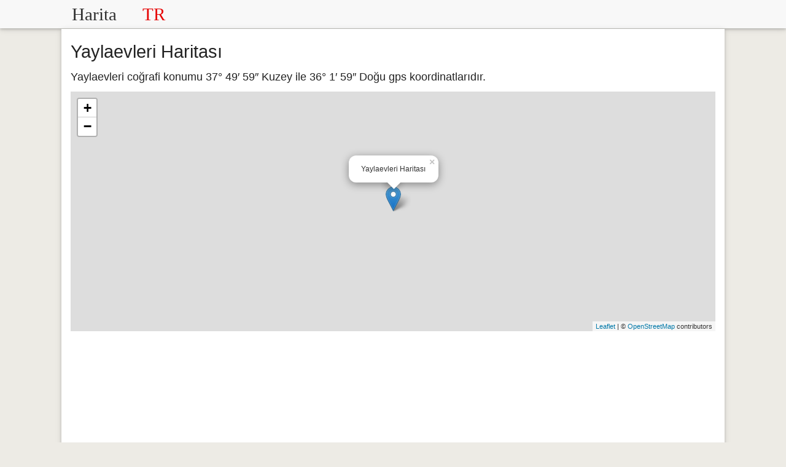

--- FILE ---
content_type: text/html; charset=UTF-8
request_url: https://www.haritatr.com/harita/Yaylaevleri/51868
body_size: 6542
content:
<!doctype html>
<html lang="tr">
<head>
<meta charset="utf-8" />
<meta name="viewport" content="width=device-width, initial-scale=1.0" />
<link rel="shortcut icon" type="image/png" href="/favicon.png" />
<style>header,main{box-shadow:0 2px 4px 0 rgba(0,0,0,.16),0 2px 10px 0 rgba(0,0,0,.12)}.row:after,header svg,label,header,main,footer{display:block}main,select{background-color:#fff}.button,footer{text-align:center}*{box-sizing:border-box;margin:0;padding:0}html{font-family:sans-serif;font-size:18px;overflow-y:scroll}body{line-height:1.6;font-weight:400;background-color:#EDEBE5;color:#222}.row:after{content:"";clear:both}[class*=col-]{padding:5px;float:left;width:100%}.col-6{padding:5px}h1,h2,h3,h4,h5,h6{font-weight:400;line-height:1.5;margin:15px 0 5px 0}h1{font-size:1.6em}h2{font-size:1.5em}h3{font-size:1.4em}h4,h5{font-size:1.3em}a,a:visited{color:#0d47a1;text-decoration:none}a:hover{color:#111}p{margin:5px 0 10px}ul{padding-left:20px;list-style-type:square}li a{padding:12px 5px;line-height:36px}header{background-color:#f8f8f8;z-index:1;-webkit-font-smoothing:antialiased;margin-bottom:1px}header .row,main{max-width:1080px;margin:0 auto}form,label{margin:5px 0}main{padding:1px 15px 40px;min-height:500px;border-bottom:0}footer{background-color:#424242;border-top:1px solid #ddd;font-size:90%;padding:20px 0;color:#e0e0e0}.button,select{font-size:100%}footer a,footer a:visited{color:#eaeaea}footer a:hover{color:#ddd}footer ul{padding-left:0}label.noblock{padding:2px 12px}fieldset{border:0}form{padding:0;display:initial}.button,.list-horizontal li,select{display:inline-block}form .col-6{padding:5px}select{height:2.25em}input,select,textarea{padding:.5em .6em;margin-right:5px;border:1px solid #ccc;box-shadow:inset 0 1px 3px #ddd;border-radius:4px;display:inline-block;font-size:100%;-webkit-box-sizing:border-box;-moz-box-sizing:border-box}legend{font-weight:600;border-bottom:1px dashed #ccc}pre{background-color:#f7f7f7;overflow:auto;font-family:monospace;padding:10px}.button{letter-spacing:1px;border:0;line-height:normal;white-space:nowrap;vertical-align:baseline;cursor:pointer;padding:.5em 1em;margin:5px 0;color:#fff;background-color:#E45510;border-radius:2px}.button:focus,.button:hover{opacity:.9}.button:focus{outline:0}.button-small{font-size:90%}.share-on-twitter{background:#166277}.share-on-facebook{background:#3B5997}.share-on-googleplus{background:#D64937}.sosyal .button{font-size:80%;border-radius:0;padding:8px 6px;color:#fff;margin-right:4px;text-shadow:0 1px 2px #333}.sosyal{margin:5px 0}table{margin-bottom:21px;border-collapse:collapse;border:1px solid #ddd;width:95%}th{background-color:#EAE4D0}td,th{padding:8px 5px;text-align:left}tr{border-bottom:1px solid #ddd}tr:nth-child(odd){background-color:#fff}tr:nth-child(even){background-color:#f7f7f7}.bg-gray,.bgrs,.form{background-color:#f8f8f8}.form{margin:1px 0;padding:5px 10px}.list-horizontal,.list-vertical{list-style-type:none}.list-horizontal li a{padding:2px}.list-vertical li{width:100%;border-bottom:1px dotted #333}.list-vertical li a{display:block;padding:2px 0}#breadcrumb div,.noblock{display:inline-block}.list-horizontal li a:before,.list-vertical li a:before{content:"\00bb";padding-right:5px;color:#bbb}#breadcrumb{min-height:27px;font-size:.875em;padding:5px 0 1px;color:#555;border-bottom:1px solid #ddd}#breadcrumb div{margin:2px}.center{text-align:center}.rounded{border-radius:4px;-webkit-border-radius:4px}.margin10{margin:10px 0}.saga{text-align:right}.full-width{width:100%}.bgrs{padding:5px}.golge{box-shadow:0 2px 4px 0 rgba(0,0,0,.16),0 2px 10px 0 rgba(0,0,0,.12)}.margin20{margin:20px 0}.margin10a{display:block;margin:10px auto}time,ul .date{color:#555;font-size:85%;display:block}.beyazbg{background-color:#fff;margin-bottom:20px}.reklamalani{text-align:center;margin:10px 0}.toggle{display:none;width:40px;height:40px;cursor:pointer;left:6px;top:12px;position:absolute}.toggle:after{content:'';display:block;width:27px;height:3px;background:#777;margin:5px;box-shadow:0 8px 0 #777,0 16px 0 #777}.cd-top{overflow:hidden;display:inline-block;height:40px;width:40px;position:fixed;bottom:40px;right:10px;z-index:10;font-size:36px;line-height:55px;color:#fff;background-color:rgba(125,125,125,.5);visibility:hidden;opacity:0;border-radius:4px;-webkit-border-radius:4px;-webkit-transition:opacity .3s 0s,visibility 0s .3s;-moz-transition:opacity .3s 0s,visibility 0s .3s;transition:opacity .3s 0s,visibility 0s .3s}.cd-top:hover{opacity:1;color:#eee}.cd-is-visible{visibility:visible;opacity:1}.yarimliste{font-size:14px;columns:2;-webkit-columns:2;-moz-columns:2}.besliliste{columns:5;-webkit-columns:5;-moz-columns:5}.dortluliste{columns:4;-webkit-columns:4;-moz-columns:4}.ucluliste{columns:3;-webkit-columns:3;-moz-columns:3}.ikililiste{columns:2;-webkit-columns:2;-moz-columns:2}.besliliste,.dortluliste,.ikililiste,.ucluliste{padding:10px;list-style-position:inside}@media (max-width:480px){#map{height:270px !important}.bgrs,.form{margin:1px 0}.m2{width:50%}.m2 input{width:98%}html{font-size:16px}main,.yorumd{padding:5px}[class*=col-]{padding:1px}header{text-align:center;height:2em}header .saga{display:none}.form{padding:5px}header svg{display:inline-block;height:30px}.sosyal{display:block}h1,h2,h3,h4,h5,h6{line-height:1.4;margin:10px 0 5px 0}h1{font-size:1.4em}h2{font-size:1.3em}h3,h4,h5{font-size:1.2em}td,th{padding:4px 3px}.cd-top{right:5px;bottom:5px}input,select,textarea{margin-bottom:3px;margin-right:0}.button{padding:.5em}#harita,#haritatr{border:0!important;max-height:320px}.besliliste,.dortluliste,.ucluliste{columns:2;-webkit-columns:2;-moz-columns:2}.ikililiste{columns:1;-webkit-columns:1;-moz-columns:1}}@media only screen and (min-width:768px){.col-6{width:50%}}@media print{body{background-color:#fff;color:#111}.content{box-shadow:none;padding:1px}#breadcrumb,.reklamalani,.sosyal{display:none}tr{border-bottom:1px solid #ccc}h1,h2,h3,h4,h5{text-align:left;font-weight:700}}
#map{height:390px} #yorummesaj{background-color:#eef5b0;padding:10px}.yorumlar{padding:1px}.yorumd{background-color:#fffee4;overflow:auto;border-radius:2px;padding:10px;margin:5px 0;border:1px solid #ddd}.yorumy{font-weight:600}.yorumd .date{color:#555;font-size:85%;float:right}.yorumd p{border-top:1px dashed #ccc;clear:left}.yorumlar form{display:block;margin:15px 0;background-color:#f7f6f5;padding:10px;border:1px solid #ddd}.yorumlar legend{font-style:italic;color:#777}.cse-branding-bottom,.cse-branding-right{margin:0;padding:0;zoom:1}.cse-branding-bottom:after,.cse-branding-right:after{content:".";display:block;height:0;clear:both;visibility:hidden}.cse-branding-text{font:10px Arial}.cse-branding-form form{margin-bottom:0;padding-bottom:0}.cse-branding-bottom .cse-branding-logo,.cse-branding-bottom .cse-branding-text{display:block;float:left}.cse-branding-bottom .cse-branding-form{margin-bottom:3px}.cse-branding-bottom .cse-branding-logo{padding:0}.cse-branding-bottom .cse-branding-text{padding-top:4px}.cse-branding-right .cse-branding-form{float:left;margin-right:4px}.cse-branding-right .cse-branding-logo,.cse-branding-right .cse-branding-text{margin-left:4px}.cse-branding-right .cse-branding-logo{padding:0}.cse-branding-right .cse-branding-text{margin-top:-4px}</style>
<!-- Global site tag (gtag.js) - Google Analytics -->
<script async src="https://www.googletagmanager.com/gtag/js?id=UA-129377267-1"></script>
<script>
  window.dataLayer = window.dataLayer || [];
  function gtag(){dataLayer.push(arguments);}
  gtag('js', new Date());
  gtag('config', 'UA-129377267-1');
</script>
    <script data-ad-client="ca-pub-9305950582188072" async src="https://pagead2.googlesyndication.com/pagead/js/adsbygoogle.js"></script>

<title>Yaylaevleri Haritası  37&#176; 49&#8242; 59&#8243; Kuzey 36&#176; 1&#8242; 59&#8243; Doğu</title>
<meta name="Description" content="Yaylaevleri haritası ve uydu görüntüleri,  iline bağlı Yaylaevleri nerede haritada konumu 37&#176; 49&#8242; 59&#8243; Kuzey 36&#176; 1&#8242; 59&#8243; Doğu." />
<link rel="canonical" href="https://www.haritatr.com/harita/Yaylaevleri/51868" />
<meta property="og:url" content="https://www.haritatr.com/harita/Yaylaevleri/51868" />
<meta property="og:type" content="website" />
<meta property="og:title" content="Yaylaevleri Haritası  37&#176; 49&#8242; 59&#8243; Kuzey 36&#176; 1&#8242; 59&#8243; Doğu" />
<script type="application/ld+json">{"@context":"http://schema.org","@type":"Place","geo":{"@type":"GeoCoordinates","latitude":"37.83333","longitude":"36.03333"},"name":"Yaylaevleri"}</script>
<link rel="stylesheet" href="https://unpkg.com/leaflet@1.7.1/dist/leaflet.css"
      integrity="sha512-xodZBNTC5n17Xt2atTPuE1HxjVMSvLVW9ocqUKLsCC5CXdbqCmblAshOMAS6/keqq/sMZMZ19scR4PsZChSR7A=="
      crossorigin=""/>
</head>
<body>
<header>
<div class="row">
<div class="col-6">
<a href="/" title="Türkiye Haritası"><svg version="1.1" xmlns="http://www.w3.org/2000/svg" xmlns:xlink="http://www.w3.org/1999/xlink" x="0" y="0" width="172" height="36" viewBox="0, 0, 200, 44"><g id="Layer_1" transform="translate(-79, -191.5)"><text transform="matrix(1, 0, 0, 1, 182.414, 213.5)"><tspan x="-94.414" y="12" font-family="Courier-Bold" font-size="36" kerning="2" fill="#303030">Harita</tspan><tspan x="47.207" y="12" font-family="Courier-Bold" font-size="36" kerning="2" fill="#E60000">TR</tspan></text></g></svg></a>
</div>
<div class="col-6 saga">

</div>
</div>
</header><main>
<h1>Yaylaevleri Haritası </h1>
<p>Yaylaevleri coğrafi konumu 37&#176; 49&#8242; 59&#8243; Kuzey ile 36&#176; 1&#8242; 59&#8243; Doğu gps koordinatlarıdır.</p>
    <div id="map"></div>
  <div class="reklamalani">
    <script async src="https://pagead2.googlesyndication.com/pagead/js/adsbygoogle.js"></script>
    <!-- haritaTR2021 -->
    <ins class="adsbygoogle"
         style="display:block"
         data-ad-client="ca-pub-9305950582188072"
         data-ad-slot="1483954947"
         data-ad-format="auto"
         data-full-width-responsive="true"></ins>
    <script>
        (adsbygoogle = window.adsbygoogle || []).push({});
    </script>
</div>
<h2>Yaylaevleri Nerede ve Nereye Bağlı?</h2>
<p><em>Yaylaevleri haritası</em> konumu 37.8333 enlem ve 36.0333 boylam olarak haritada gösterilmektedir.
</p>
<div class="sosyal">
<a href="https://www.facebook.com/sharer/sharer.php?u=https%3A%2F%2Fwww.haritatr.com%2Fharita%2FYaylaevleri%2F51868" rel="noopener" target="_blank" class="button share-on-facebook" title="Facebook ile Paylaş">Facebook</a>
<a href="https://twitter.com/intent/tweet?url=https%3A%2F%2Fwww.haritatr.com%2Fharita%2FYaylaevleri%2F51868&amp;via=Harita_TR" rel="noopener" target="_blank" class="button share-on-twitter" title="Twitter ile Paylaş">Twitter</a>
</div>
<h3>Yaylaevleri Haritası Yakınındaki İlçeler</h3>
<ul class="dortluliste beyazbg golge">
<li><a href="https://www.haritatr.com/feke-haritasi-i7" title="Feke Haritası">Feke</a> (11 km)</li>
<li><a href="https://www.haritatr.com/saimbeyli-haritasi-id" title="Saimbeyli Haritası">Saimbeyli</a> (18 km)</li>
<li><a href="https://www.haritatr.com/sumbas-haritasi-i3b5" title="Sumbas Haritası">Sumbas</a> (43 km)</li>
<li><a href="https://www.haritatr.com/kadirli-haritasi-i3b4" title="Kadirli Haritası">Kadirli</a> (51 km)</li>
<li><a href="https://www.haritatr.com/andirin-haritasi-i279" title="Andırın Haritası">Andırın</a> (40 km)</li>
<li><a href="https://www.haritatr.com/kozan-haritasi-ib" title="Kozan Haritası">Kozan</a> (46 km)</li>
<li><a href="https://www.haritatr.com/tufanbeyli-haritasi-ie" title="Tufanbeyli Haritası">Tufanbeyli</a> (50 km)</li>
<li><a href="https://www.haritatr.com/goksun-haritasi-i27d" title="Göksun Haritası">Göksun</a> (46 km)</li>
</ul>
<div class="reklamalani">
<script async src="https://pagead2.googlesyndication.com/pagead/js/adsbygoogle.js"></script>
<!-- haritatr -->
<ins class="adsbygoogle"
     style="display:block"
     data-ad-client="ca-pub-9305950582188072"
     data-ad-slot="2895783894"
     data-ad-format="auto"
     data-full-width-responsive="true"></ins>
<script>
     (adsbygoogle = window.adsbygoogle || []).push({});
</script>
</div>
<h3>Yaylaevleri Haritası Yakınında Bulunan Yerler</h3>
<p><em>Yaylaevleri</em> çevresinde bulunan çeşitli yerler ve Yaylaevleri ile arasındaki mesafeler.</p>
<table><tr><th>Yer</th><th>Mesafe</th></tr><tr><td><a href="https://www.haritatr.com/harita/Kogukcinar/51552" title="Koğukçınar Haritası">Koğukçınar</a></td><td>3.1 km</td></tr><tr><td><a href="https://www.haritatr.com/harita/istihkam-tepe/103919" title="İstihkam Tepe Haritası">İstihkam Tepe</a></td><td>5.4 km</td></tr><tr><td><a href="https://www.haritatr.com/harita/Pasali/51710" title="Paşalı Haritası">Paşalı</a></td><td>5.6 km</td></tr><tr><td><a href="https://www.haritatr.com/harita/saimbeyli-dere/105069" title="Saimbeyli Dere Haritası">Saimbeyli Dere</a></td><td>4.8 km</td></tr><tr><td><a href="https://www.haritatr.com/harita/kaklik-tepe/102660" title="Kaklık Tepe Haritası">Kaklık Tepe</a></td><td>6.8 km</td></tr><tr><td><a href="https://www.haritatr.com/harita/Kertisli/51466" title="Kertisli Haritası">Kertisli</a></td><td>5.4 km</td></tr><tr><td><a href="https://www.haritatr.com/harita/Akoluk/51587" title="Akoluk Haritası">Akoluk</a></td><td>6.4 km</td></tr><tr><td><a href="https://www.haritatr.com/harita/Huseyinbelen/51158" title="Hüseyinbelen Haritası">Hüseyinbelen</a></td><td>6.7 km</td></tr><tr><td><a href="https://www.haritatr.com/harita/Kirikusagi/51526" title="Kırıkuşagı Haritası">Kırıkuşagı</a></td><td>5.7 km</td></tr><tr><td><a href="https://www.haritatr.com/harita/Tulu/51847" title="Tülü Haritası">Tülü</a></td><td>6.7 km</td></tr></table><div class="reklamalani">
    <script async src="https://pagead2.googlesyndication.com/pagead/js/adsbygoogle.js"></script>
    <!-- haritaTR2021 -->
    <ins class="adsbygoogle"
         style="display:block"
         data-ad-client="ca-pub-9305950582188072"
         data-ad-slot="1483954947"
         data-ad-format="auto"
         data-full-width-responsive="true"></ins>
    <script>
        (adsbygoogle = window.adsbygoogle || []).push({});
    </script>
</div>
<div class="yorumlar" id="yorumlar">
<form id="frmyorum">
<fieldset><legend>Yorum veya Bilgi Paylaşın</legend>
<label for="yorumadsoyad">Ad Soyad</label>
<input id="yorumadsoyad" name="yorumadsoyad" type="text" maxlength="150" placeholder="Ad Soyad" required />
<label for="yorumtxt">Yorumunuz</label>
<textarea id="yorumtxt" name="yorumtxt" class="full-width" placeholder="Yorumunuz" rows="5" required></textarea>
<button type="submit" class="button" id="yorumgonder">Gönder</button>
</fieldset>
</form>
<div id="yorummesaj" class="shadow"></div>
</div>
<script>var yid = 'yer51868';
function pscm(e){e.preventDefault&&e.preventDefault();var t=document.getElementById("yorumadsoyad").value,n=document.getElementById("yorumtxt").value;if(n.length>2048)return alert("Yormunuz çok uzun!."),!1;var m=new XMLHttpRequest,o="yorumadsoyad="+encodeURIComponent(t)+"&yid="+encodeURIComponent(yid)+"&yorumtxt="+encodeURIComponent(n);return m.open("POST","/_yrme",!0),m.setRequestHeader("Content-type","application/x-www-form-urlencoded"),m.onreadystatechange=function(){4===m.readyState&&200===m.status?(document.getElementById("yorummesaj").innerHTML="&#10003; Yorumunuz kaydedildi. Onaylandıktan sonra yayınlacaktır. Teşekkür ederiz.",document.getElementById("yorumadsoyad").value="",document.getElementById("yorumtxt").value=""):document.getElementById("yorummesaj").innerHTML="Bir hata meydana geldi.",document.getElementById("yorummesaj").style.visibility="visible"},m.send(o),!1}document.getElementById("yorummesaj").style.visibility="hidden";var frmyorum=document.getElementById("frmyorum");frmyorum.attachEvent?frmyorum.attachEvent("submit",pscm):frmyorum.addEventListener("submit",pscm);</script>
</main>
<footer><p>&copy; 2011-2026 www.HaritaTR.com</p>
<ul class="list-horizontal">
<li><a href="/iletisim" title="iletişim">İletişim</a></li>
<li><a href="/gizlilik.php" title="Kullanım Koşulları">Kullanım Koşulları</a></li>
<li><a href="/yardim.php" title="Yardım">Yardım</a></li>
<li><a href="https://twitter.com/Harita_TR" title="Harita TR Twitter Sayfası" rel="noopener" target="_blank">@Harita_TR</a></li>
</ul>
<small>Sitemizde haritada gösterilen yerlerin doğrulu garanti edilmemektedir, bilgi amaçlı gösterilmektedir.</small>
<a href="javascript:void(0)" onclick="gotop();" title="Yukarı Çık" class="cd-top" id="cd-top">&#8963;</a>
</footer>
<script>
var head=document.getElementsByTagName("head")[0],insertBefore=head.insertBefore;head.insertBefore=function(e,o){e.href&&0===e.href.indexOf("https://fonts.googleapis.com/css?family=Roboto")||insertBefore.call(head,e,o)};
function gotop(){return document.body.scrollTop=document.documentElement.scrollTop=0,!1}window.onscroll=function(){var o=document.getElementsByTagName("body")[0].scrollTop;o>=100?document.getElementById("cd-top").className="cd-top cd-is-visible":document.getElementById("cd-top").className="cd-top"};
</script><script src="https://unpkg.com/leaflet@1.7.1/dist/leaflet.js"
        integrity="sha512-XQoYMqMTK8LvdxXYG3nZ448hOEQiglfqkJs1NOQV44cWnUrBc8PkAOcXy20w0vlaXaVUearIOBhiXZ5V3ynxwA=="
        crossorigin=""></script>
<script>
    let map = L.map('map').setView([37.83333,36.03333], 15);

    L.tileLayer('https://{s}.tile.openstreetmap.org/{z}/{x}/{y}.png', {
        attribution: '&copy; <a href="https://www.openstreetmap.org/copyright">OpenStreetMap</a> contributors'
    }).addTo(map);

    L.marker([37.83333,36.03333]).addTo(map)
        .bindPopup('Yaylaevleri Haritası')
        .openPopup();
</script>
</body>
</html>

--- FILE ---
content_type: text/html; charset=utf-8
request_url: https://www.google.com/recaptcha/api2/aframe
body_size: 269
content:
<!DOCTYPE HTML><html><head><meta http-equiv="content-type" content="text/html; charset=UTF-8"></head><body><script nonce="YMP8AN09KNTWfnEPxfvG4Q">/** Anti-fraud and anti-abuse applications only. See google.com/recaptcha */ try{var clients={'sodar':'https://pagead2.googlesyndication.com/pagead/sodar?'};window.addEventListener("message",function(a){try{if(a.source===window.parent){var b=JSON.parse(a.data);var c=clients[b['id']];if(c){var d=document.createElement('img');d.src=c+b['params']+'&rc='+(localStorage.getItem("rc::a")?sessionStorage.getItem("rc::b"):"");window.document.body.appendChild(d);sessionStorage.setItem("rc::e",parseInt(sessionStorage.getItem("rc::e")||0)+1);localStorage.setItem("rc::h",'1768777279517');}}}catch(b){}});window.parent.postMessage("_grecaptcha_ready", "*");}catch(b){}</script></body></html>